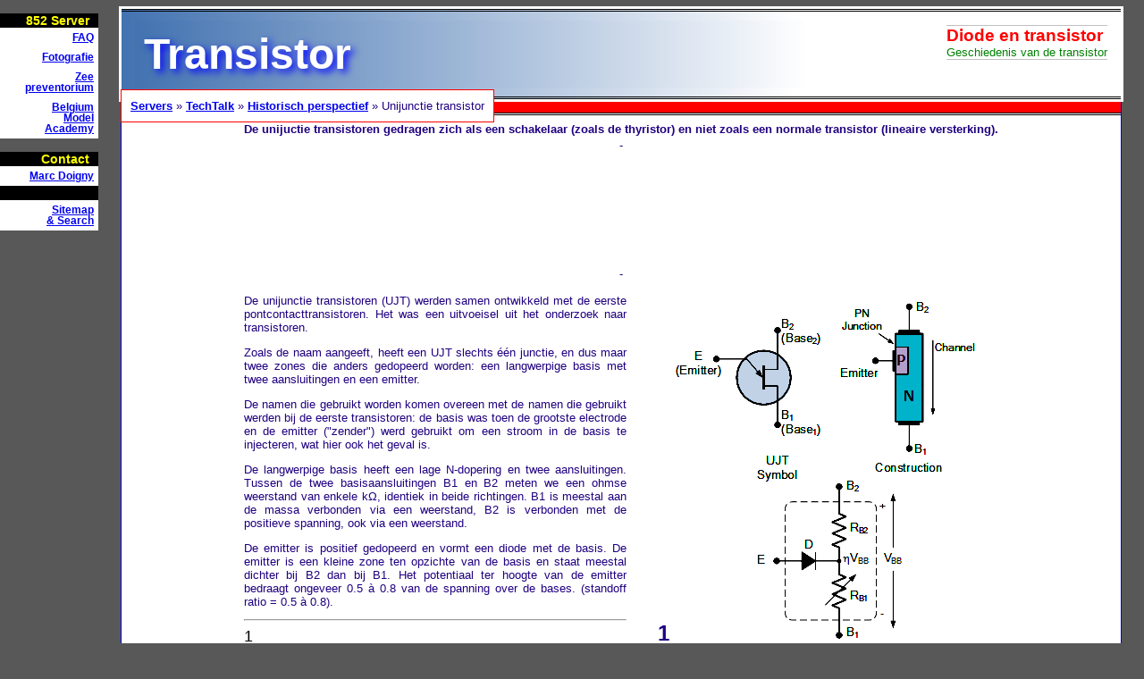

--- FILE ---
content_type: text/html
request_url: http://server.idemdito.org/blog/histo/ujt.htm
body_size: 3286
content:
<!DOCTYPE html PUBLIC "-//W3C//DTD HTML 4.01//EN">
<html lang="nl">
<head><meta charset='ISO-8859-1'>
<title>Geschiedenis van de transistor: de unijunctie transistor (UJT)</title>
<meta name="keywords" content="diode, transistor, uni!junctie, UJT">
<meta name="description" content="TechTalk electro:de  geschiedenis van de transistor: de unijunctie transistor (§UJT)">
<link rel='stylesheet' type='text/css' href='http://server.idemdito.org/logo/all.css'>
<body>
<div id="fixedBox">
<script src=../l.js></script>
<!-- automatic -->
<script data-ad-client="ca-pub-9538343526884127" async src="https://pagead2.googlesyndication.com/pagead/js/adsbygoogle.js"></script>

<!-- include left --> <script type="text/javascript">
google_ad_client = "ca-pub-9538343526884127"; google_ad_slot = "4674430073"; google_ad_width = 120; google_ad_height = 600;
</script><script type="text/javascript" src="http://pagead2.googlesyndication.com/pagead/show_ads.js"></script>

</div>

<div class=main>
<div class=head>
       <div class=subhead><a name=top>Diode en transistor</a>
   <div class=datum id=datte>Geschiedenis van de transistor</div></div>
   <div class=tietel>Transistor</div>
</div>
<div class=inhoud>
<div id=bread onMouseOver='tron()' onMouseOut='troff()'><a href=/>Servers</a>  &raquo; <a href=/techtalk/>TechTalk</a> &raquo; <a href=/blog/histo/>Historisch perspectief</a> &raquo; Unijunctie transistor</div>

<center>
<table width=850><tr><td style='text-align: justify'>
<strong>
De unijuctie transistoren gedragen zich als een schakelaar (zoals de thyristor) en niet zoals een normale transistor (lineaire versterking).
</strong></table>
-<p>
<script> google_ad_client = "ca-pub-9538343526884127"; google_ad_slot = "8384464011"; google_ad_width = 850; google_ad_height = 100; </script>
<script src=http://pagead2.googlesyndication.com/pagead/show_ads.js>
</script>
<p>-
<table width=850><tr><td>
<table class=rr><tr><th><center><font size=+2>
1 <img src=http://idemdito.org/files/el/37/ujt1.gif width=337 height=385>
<p>
2 <img src=http://idemdito.org/files/el/37/ujt0.gif width=127 height=186>
<p>
3 <img src=http://idemdito.org/files/el/37/ujt2.gif width=316 height=243>
<p>
<img src=http://idemdito.org/files/el/37/ujt3.gif width=400 height=247><br>
4
<p>
5 <img src=http://idemdito.org/files/el/37/ujt00.gif width=348 height=293>
<p>
<img src=http://idemdito.org/files/el/37/ujt4.gif width=400 height=800><br>
6
</font></center></table>
De unijunctie transistoren (UJT) werden samen ontwikkeld met de eerste pontcontacttransistoren. Het was een uitvoeisel uit het onderzoek naar transistoren.
<p>
Zoals de naam aangeeft, heeft een UJT slechts één junctie, en dus maar twee zones die anders gedopeerd worden: een langwerpige basis met twee aansluitingen en een emitter.
<p>
De namen die gebruikt worden komen overeen met de namen die gebruikt werden bij de eerste transistoren: de basis was toen de grootste electrode en de emitter ("zender") werd gebruikt om een stroom in de basis te injecteren, wat hier ook het geval is.
<p>
De langwerpige basis heeft een lage N-dopering en twee aansluitingen. Tussen de twee basisaansluitingen B1 en B2 meten we een ohmse weerstand van enkele k&Omega;, identiek in beide richtingen. B1 is meestal aan de massa verbonden via een weerstand, B2 is verbonden met de positieve spanning, ook via een weerstand.
<p>
De emitter is positief gedopeerd en vormt een diode met de basis. De emitter is een kleine zone ten opzichte van de basis en staat meestal dichter bij B2 dan bij B1. Het potentiaal ter hoogte van de emitter bedraagt ongeveer 0.5 à 0.8 van de spanning over de bases. (standoff ratio = 0.5 à 0.8).
<p>
<hr>
<font color=black>
<font size=+1>1</font><br>
De schematische voorstelling en de constructie van de transistoor staat rechts.
<p>
We hebben dan de statische toestand: de basis met zijn twee aansluitingen wordt voorgesteld door een weerstand met middenaftakking waar de diode (emitter) op aangesloten is.
</font>
<hr><p>
Veronderstellen we een UJT met een standoff ration van 0.75. De spanning op B1bedraagt 1V, de spanning op B2 bedraagt 11V. De spanning ter hoogte van de junctie bedraagt dus 8.5V. In een typische schakeling wordt de emitter verbonden met een condensator naar de massa. De condensator wordt geladen via een weerstand die verbonden is met de positieve spanning. Van zodra de spanning op de emitter 8.5V + 0.6V bedraagt, loopt er een lichte stroom van de basis naar de emitter.
<p>
Maar we hebben hier niet te maken met een normale weerstand. Door de basis-emitterstroom verlaagt de weerstand naar B1. Daardoor zakt de spanning over de junctie, waardoor de emitterstroom stijgt (de basisstroom moet beperkt worden door een B1-weerstand). De interbase stroom stijgt eveneens, we merken dit door een negatieve spanningspiek over de B2-weerstand. We hebben natuurlijk een positieve piek op de B1-weerstand. Door de hoge stroom wordt de condenstaor snel ontladen.
<p><hr>
<font color=black>
<font size=+1>2</font><br>
Dit fenomeen kan verklaard worden als we zien dat de UJT zoals een dubbele transistor werkt: de stroom in de eerste transistor doet de stroom in de tweede transistor stijgen. In een zekere zin werkt de UJT zoals een thyristor.
</font>
<hr><p>
De UJT werd veel gebruikt in de jaren 1960 omdat men daarmee een zaagtandgenerator kom bouwen met slechts één transistor, in een tijd dat transistoren nog bijzonder duur waren (het waren de beginjaren van de transistoren). De unijunctietransistoren werden daarom in televisies gebruikt (opwekken van de zaagtandsignalen voor de afbuiging), maar ook om stuursignalen te geven voor thyristoren (gebruik in de eerste schakelende voedingen).
<p><hr>
<font color=black>
<font size=+1>3 + 4</font><br>
We zien dan de standaardschakeling met de spanningen die over de weerstanden en de condensator ontstaan. De gelineariseerde condensatorspanning wordt gebruikt voor de afbuiging in de eerste televisies.
<p>
<font size=+1>5</font><br>
Tegenwoordig kan men nog steeds een led knipperlicht realiseren met slechts één transistor, een elko en twee weerstanden.
<p>
<font size=+1>6</font><br>
Een laatste schakeling toont een praktische toepassing voor de sturing van twee thyristoren via een inpulstransfo.
</font>
<hr><p>
<u>Thyristorsturing</u>:<br>
B1 ligt aan de massa via de primaire wikkeling van de transfo en B2 is verbonden met de plus via R5 die de maximale stroom zal beperken als de transistor in geleiding is.
<p>
De condensdator C1 is normaal geschakeld en wordt geladen via een stroombron bestaande uit de op-amp en transistor T3. De stroom door T3 wordt bepaald door de spanning op de ingang van de op-amp. Een spanning dicht bij de voedingsspanning zorgt voor een zeer lage stroom door de transistor.
<p>
De stroom bepaalt hoe snel de condensatore wordt geladen, en dus ook de frekwentie van de oscillator. De schakeling is niet compleet, er ontbreekt een deel dat de condensator ontlaadt bij iedere nuldoorgang van de voedingsspanning (wisselspanning). De snelheid waarmee de condensator geladen wordt bepaalt de vertraging na de nuldoorgang waarbij de thyristoren een spanningspuls krijgen. Daarmee wordt de duty cycle van de schakelende voeding bepaald.
<p>
<center>
<script async src="//pagead2.googlesyndication.com/pagead/js/adsbygoogle.js"></script> <!-- include 400 bloc -->
<ins class="adsbygoogle" style="display:inline-block;width:400px;height:300px" data-ad-client="ca-pub-9538343526884127" data-ad-slot="5645186817"></ins>
<script> (adsbygoogle = window.adsbygoogle || []).push({}); </script>
</center>
<p>
De unijunctie transistoren worden nog beperkt gemaakt aangezien ze enkel voor specifieke toepassingen gebruikt kunnen worden. Een type dat nog gemaakt wordt is de <strong>2N2646</strong> die met een maximale interbase spanning van 30V kan werken. De piekstroom bedraagt 2A en de standoff ratio ligt tussen 0.56 en 0.75.
<p>
De unijunctie transistor wordt niet meer gebruikt in moderne commerciele toepassingen en wordt daarom opgenomen in het historisch gedeelte van de site.
<p>
<center><img src=http://idemdito.org/files/el/37/ujt.gif width=709 height=93></a></center>
</table>
<p>
<strong>Publicités - Reklame</strong>
<p>
<script async src="//pagead2.googlesyndication.com/pagead/js/adsbygoogle.js"></script>
<!-- info-en-reklame-onder -->
<ins class="adsbygoogle" style="display:block" data-ad-client="ca-pub-9538343526884127" data-ad-slot="6671236014" data-ad-format="autorelaxed"></ins>
<script> (adsbygoogle = window.adsbygoogle || []).push({}); </script>
</center>
</div></div>
-
</body></html>



--- FILE ---
content_type: text/html; charset=utf-8
request_url: https://www.google.com/recaptcha/api2/aframe
body_size: 265
content:
<!DOCTYPE HTML><html><head><meta http-equiv="content-type" content="text/html; charset=UTF-8"></head><body><script nonce="e19-digrGDdjKV-i2dy40Q">/** Anti-fraud and anti-abuse applications only. See google.com/recaptcha */ try{var clients={'sodar':'https://pagead2.googlesyndication.com/pagead/sodar?'};window.addEventListener("message",function(a){try{if(a.source===window.parent){var b=JSON.parse(a.data);var c=clients[b['id']];if(c){var d=document.createElement('img');d.src=c+b['params']+'&rc='+(localStorage.getItem("rc::a")?sessionStorage.getItem("rc::b"):"");window.document.body.appendChild(d);sessionStorage.setItem("rc::e",parseInt(sessionStorage.getItem("rc::e")||0)+1);localStorage.setItem("rc::h",'1769428865812');}}}catch(b){}});window.parent.postMessage("_grecaptcha_ready", "*");}catch(b){}</script></body></html>

--- FILE ---
content_type: application/x-javascript
request_url: http://server.idemdito.org/blog/l.js
body_size: 499
content:
document.write("<div class='linktext'><span id='cntx'>-</span> Server");
document.write("   <a class=lnk href=/techtalk/>FAQ</a>");
document.write("   <a class=lnk href=http://pics.idemdito.org/>Fotografie</a>");
document.write("   <a class=lnk href=http://zeepreventorium.org/>Zee<br>preventorium</a>");
document.write("   <a class=lnk href=http://m.modelacademy.be/>Belgium<br>Model<br>Academy</a>");
document.write("</div>");
document.write("<div class='linktext'>Contact");
document.write("   <a class=lnk href='http://idemdito.org/mail.htm'>Marc Doigny</a><br>");
document.write("   <a class=lnk href=http://server.idemdito.org/sitemap.htm>Sitemap<br>&amp; Search</a>");
document.write("</div>");

function cntxy()
{
var a = document.body.innerHTML; var l = a.length; var cnt = 0; var c = true; var w = true; var b;
for (i = 0; i < l; i++)
{
	b = a.charAt(i)
	if (b == "<") c = false
	else if (b == ">") c = true;
	else if (b == " " && c && w)
	{	cnt++; w = false }
	else w = true;
}
document.getElementById("cntx").innerHTML = cnt;
}

setTimeout("cntxy()", 3000);